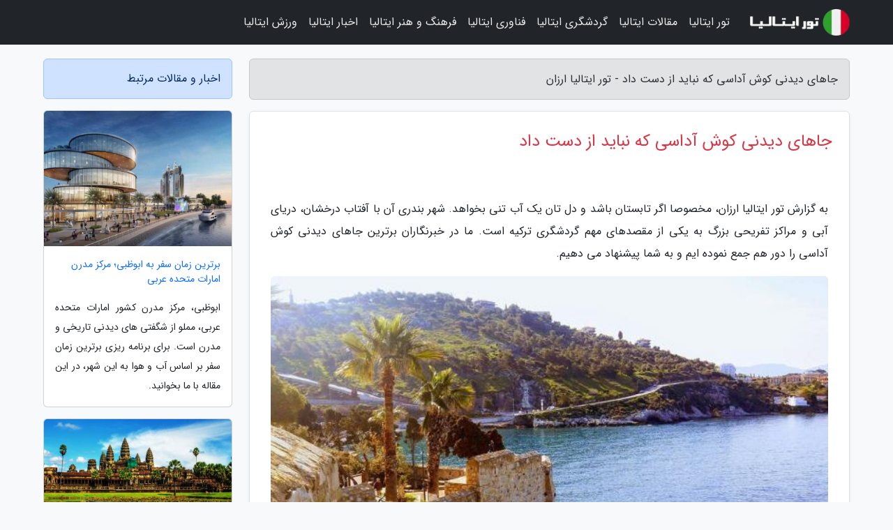

--- FILE ---
content_type: text/html; charset=UTF-8
request_url: https://italyro.ir/post/%D8%AC%D8%A7%D9%87%D8%A7%DB%8C-%D8%AF%DB%8C%D8%AF%D9%86%DB%8C-%DA%A9%D9%88%D8%B4-%D8%A2%D8%AF%D8%A7%D8%B3%DB%8C-%DA%A9%D9%87-%D9%86%D8%A8%D8%A7%DB%8C%D8%AF-1442
body_size: 7781
content:
<!doctype html>
<html dir="rtl">
<head prefix="og: http://ogp.me/ns# fb: http://ogp.me/ns/fb# article: http://ogp.me/ns/article#">
<meta charset="utf-8" >
<title>جاهای دیدنی کوش آداسی که نباید از دست داد - تور ایتالیا ارزان</title>
<meta name="robots" content="index" />
<link rel="canonical" href="https://italyro.ir/post/%D8%AC%D8%A7%D9%87%D8%A7%DB%8C-%D8%AF%DB%8C%D8%AF%D9%86%DB%8C-%DA%A9%D9%88%D8%B4-%D8%A2%D8%AF%D8%A7%D8%B3%DB%8C-%DA%A9%D9%87-%D9%86%D8%A8%D8%A7%DB%8C%D8%AF-1442" >
<meta property="og:url" content="https://italyro.ir/post/%D8%AC%D8%A7%D9%87%D8%A7%DB%8C-%D8%AF%DB%8C%D8%AF%D9%86%DB%8C-%DA%A9%D9%88%D8%B4-%D8%A2%D8%AF%D8%A7%D8%B3%DB%8C-%DA%A9%D9%87-%D9%86%D8%A8%D8%A7%DB%8C%D8%AF-1442" >
	
<meta http-equiv="X-UA-Compatible" content="IE=edge">
<meta name="viewport" content="width=device-width, initial-scale=1.0" >	
<link rel="stylesheet" href="/module/template/framework/css/bootstrap.rtl.min.css" type="text/css" />
<link rel="stylesheet" type="text/css" href="/module/template/framework/css/style.css" >	
<meta name="twitter:card" content="summary_large_image" >
<meta name="twitter:domain" content="italyro.ir" >
<meta property="og:type" content="article">
<meta property="article:publisher" content="https://italyro.ir" >
<meta property="og:title" content="جاهای دیدنی کوش آداسی که نباید از دست داد - تور ایتالیا ارزان" >
<meta property="fb:app_id" content="1147311521992329" >
<meta property="og:image" content="https://italyro.ir/upload/2022/08/03/dbd2894ba8ef7f6-3221c8f0ca8ad-cb1f2c2f8d70.jpg" />
<meta property="og:site_name" content="تور ایتالیا ارزان" >
<meta name="description" content="مخصوصا اگر تابستان باشد و دل تان یک آب تنی بخواهد. شهر بندری آن با آفتاب درخشان، دریای آبی و مراکز تفریحی بزرگ به یکی از مقصدهای مهم گردشگری ترکیه است. ما در خبرنگاران  - تور ایتالیا ارزان" >
<meta property="og:description" content="مخصوصا اگر تابستان باشد و دل تان یک آب تنی بخواهد. شهر بندری آن با آفتاب درخشان، دریای آبی و مراکز تفریحی بزرگ به یکی از مقصدهای مهم گردشگری ترکیه است. ما در خبرنگاران  - تور ایتالیا ارزان"  >
  
<script src="/module/template/framework/js/jquery-3.4.1.min.js" ></script>
<script src="/module/template/framework/js/function.js?lastmod=1768646698"></script>
<link rel="stylesheet" type="text/css" href="/module/template/framework/css/colorbox.css" >
<script src="/module/template/framework/js/jquery.colorbox-min.js"></script>	


<meta property="og:type" content="article" />
<script src="/module/component/comment/comment-post.js"></script><link rel="icon" href="/favicon.ico" type="image/x-icon">
<link rel="stylesheet" href="/module/template/framework/css/fontawesome.css">
<!--[if lt IE 9]>
<script src="/module/template/framework/js/bootstrap/html5shiv.min.js" ></script>
<script src="/module/template/framework/js/bootstrap/respond.min.js" ></script>
<![endif]-->
</head>
<body class="bg-light">
<div class="container-fluid bg-light position-relative pt-5">	
<div id="sitebody" class="mt-3">
<header>
<div class="row header">
<div class="col-sm-12">
</div>	
</div>	
</header><div class="row main-content">
<div class="container">
<div class="row">
<div class="col-lg-9 col-md-8 mb-5">
<article>	
<div class="breadcrumb alert alert-secondary">
<h1 class="h6 m-0"> 	
جاهای دیدنی کوش آداسی که نباید از دست داد - تور ایتالیا ارزان</h1>	
</div>
	
<div>
<div class="card shadow-sm border rounded p-0 mb-5 bg-white text-dark w-100 position-relative">
<h2 class="p-4 h4 text-danger mb-n4">جاهای دیدنی کوش آداسی که نباید از دست داد</h2>
<div class="custom-content card-body">
<div class="card-text">
<p>به گزارش تور ایتالیا ارزان، مخصوصا اگر تابستان باشد و دل تان یک آب تنی بخواهد. شهر بندری آن با آفتاب درخشان، دریای آبی و مراکز تفریحی بزرگ به یکی از مقصدهای مهم گردشگری ترکیه است. ما در خبرنگاران  برترین جاهای دیدنی کوش آداسی را دور هم جمع نموده ایم و به شما پیشنهاد می دهیم.</p></div>	
<picture>	
<source media="(max-width: 480px)" srcset="/upload/2022/08/03/cache/thum_dbd2894ba8ef7f6-3221c8f0ca8ad-cb1f2c2f8d70.jpg">
<img src="https://italyro.ir/upload/2022/08/03/dbd2894ba8ef7f6-3221c8f0ca8ad-cb1f2c2f8d70.jpg" alt="جاهای دیدنی کوش آداسی که نباید از دست داد" class="card-img-top" title="جاهای دیدنی کوش آداسی که نباید از دست داد">
</picture>	

<div class="card-text mt-3">	
<h2>کدام جاهای دیدنی کوش آداسی را نباید از دست داد؟</h2>کوش آداسی از منطقه ها گردشگری پرطرفدار ترکیه<p>کوتاه ترین پاسخ به این پرسش، همه جاهای دیدنی کوش آداسی  را نباید از دست داد. یکی از دلایل معروفیت کوش  آداسی بازارهای ارزانش است. به علاوه، هتل های درجه یک در منطقه های ساحلی و منظرهی رو به بندر، دریا و ساحل های عالی از دیگر جاذبه های منحصربه فردش است.</p><p>در یک کلام کوش آداسی فقط یک منطقه ساحلی معمولی نیست، منطقه آیدین و کوش آداسی در کنار آثار تاریخی بزرگی همانند پریه نه (Priene) و جاذبه طبیعی مثل Dilek Peninsula قرار گرفته است که مقصدهای گردشگری بسیار زیبا هستند. منطقه های که حتی آفتاب دوست ترین آفتاب گیرها را راضی می نماید تا یک روز به ساحل نروند و به جای آن رهسپار دیگر جاهای دیدنی کوش آداسی بشوند.</p><h3>جزیره کبوتر ، زیباترین ساحل کوش آداسی</h3>برترین ساحل کوش آداسی | Pigeon Island<p>کمی آن طرف تر از بندر کوش  آداسی، یک راه 350 متری شما را به جزیره کبوتر می رساند. این جزیره متعلق به سده 13 میلادی و امپراتوری بیزانس یا روم شرقی است و قسمتی از باروی بندری شان بوده است. این جزیره بعدها به خانه دزدان دریایی تبدیل و باروی خارجی جزیره در سده نوزدهم میلادی به آن اضافه شده  است. ساحل کوش آداسی در جزیره کوبرتر استثنایی است. حتی رنگ آب آن هم در نوع خود بی نظیر است. رنگ دریا در جزیره کبوتر میان آبی و سبز که در نوسان است و تنها با نگاه کردن به آن به رویاهای باورنکردنی می روید.</p><p>جزیره کبوتر مکانی بسیار مناسب ساحل کوش آداسی برای پیاده روی کنار دریاست و یک کافه دل انگیز در آن وجود دارد که لذت ماندن در این جا را دوچندان می نماید. پیشنهادمان این  است که غروب خورشید را از جزیره کبوتر به دیدن بنشینید.</p><h3>منطقه بندر ، تجربه ملاقات از بندر ترکی</h3>جاهای دیدنی کوش آداسی | Harbor Area<p>بیش تر جاذبه های گردشگری کوش آداسی در منطقه بندریش هستند. یکی از آن ها کاروانسرایی ست که به دست مهمت پاشا در 1618 ساخته شده است. در سمت جنوب غربی، هنوز می توان چندتایی از خانه های سنتی این منطقه را که پوششی نیمه چوبی دارند و متعلق به قرن نوزدهم هستند، دید.</p><p>دیوار شهر قدیمی، موسوم به دروازه جنوبی، هنوز به خوبی به جای مانده است. همین طور محوطه بازار که در همین منطقه قرار گرفته است پر از سوغاتی های ترکی است و درست از روبروی اسکله بندر آغاز می گردد.</p><h3>پری ین ، معبدی جامانده از پریان رومی</h3>Priene از منطقه ها باستانی مربوط به یونان باستان و دوره هلنی در کوش آداسی<p>پری ین یک شهر باستانی در 40 کیلومتری کوش آداسی است که از دوران هلنی، دوران معماری یونان باستان، به جا  مانده است. منظره کوهستان ها و ویرانه های این شهر، پری ین را به یکی از زیباترین  جاهای دیدنی کوش آداسی تبدیل نموده است. این بندر باستانی در سال های 300 تا 45 قبل از میلادی رونق داشته است، اما حالا آن نقش گذشته را به خاطر آمد و رفت گردشگر ها دوباره به دست آورده؛ چراکه پری ین یکی از برترین مکان ها برای عکاسی  شماست.</p><p>یکی از مهم ترین جاذبه های پری ین، معبد آتناست که معماری به شیوه یونیایی (یکی از شیوه های معماری یونان باستان) آن را یکی از مجذوب کننده ترین جاهای دیدنی کوش آداسی نموده است. در کنار این معبد، تئاتری با ظرفیت 5 هزار و 500 نفر، شما را مجذوب و خیره خواهد ساخت. پری ینه یک مقصد گردشگری بی نظیر است، علی الخصوص اگر به ملیتوس هم سر بزنید.</p><h3>میلتوس ، تئاتر باستانی کوش آداسی</h3>Miletus از آثار به جا مانده از دوره روم باستان در کوش آداسی<p>مثل پری ین، میلتوس یکی دیگر از شهرهای بندری دوره هلنی در 62 کیلومتری کوش آداسی است. این بندر تا دوره سلجوقیان و قرن چهاردهم فعال بوده است. این به معنی آن است که بقایای این شهر ترکیبی از دوره های مختلف تاریخی ست. بنای تئاتری باستانی با 15 هزار نفر ظرفیت در این شهر، یک منظره فوق العاده برای تان فراهم می نماید. این تئاتر در دوره یونان باستان ساخته شده بود، اما به وسیله رومی ها دوباره بازسازی شد.</p><p>دقیقاً پشت تئاتر می توانید برج و باروهای بیزانسی و دروازه شرقی معبد آپولو را دید. کاروانسرای سلجوقی و حمام های باستانی از دیگر جاذبه های این شهر است.</p><h3>دیدیما ، یکی از تنها معابد دلفی دنیا</h3>جاهای دیدنی کوش آداسی | Didyma<p>از دیگر جاهای دیدنی کوش آداسی دیدیما است که در 77 کیلومتری جنوب کوش آداسی قرار گرفته است. دیدما یک مرکز مذهبی ست که خانه دیدیمای و دومین معبد بزرگ دنیا باستان است. معبد دیدما بعد از معبد دلفی مهم ترین معبد یونان باستان بوده است.</p><p>منبع:سـفـرزون</p><span class="post-source">منبع: دیجیاتور</span></div>	
</div>
<!--
<div class="text-center my-4 px-5 d-flex">
<div class="a2a_kit a2a_kit_size_32 a2a_default_style mx-auto">
<a class="a2a_button_twitter"></a>
<a class="a2a_button_linkedin"></a>
<a class="a2a_button_pinterest"></a>
<a class="a2a_button_telegram"></a>
<a class="a2a_button_reddit"></a>
<a class="a2a_button_tumblr"></a>
<a class="a2a_button_blogger"></a>
<a class="a2a_button_google_gmail"></a>
</div>
</div>		
<script async src="https://static.addtoany.com/menu/page.js"></script>
-->
<div class="p-4 border-top">
<div class="row small">
<span class="col-lg-3 col-sm-6">انتشار: <span content="2022-08-03 16:08:05" >12 مرداد 1401</span></span>

<span class="col-lg-3 col-sm-6">بروزرسانی: <span content="2022-08-03 16:08:05" >12 مرداد 1401</span></span>

<span class="col-lg-3 col-sm-6">
گردآورنده: <span >italyro.ir</span>
</span>
<span class="col-lg-3 col-sm-6">شناسه مطلب: 2299</span>
</div>
</div>
</div>
	
<div class="card w-100 mb-5 shadow-sm"><h3 class="heads commenthead h6 card-header alert-secondary" id="commenthead"><span>به "جاهای دیدنی کوش آداسی که نباید از دست داد" امتیاز دهید</span></h3><div class="comments card-body"><div class="vote" id="votbox"><form action="/module/component/comment/comment-process.php" method="post" class="form-inline d-inline-block"><span class="votetext px-0 form-check d-inline-block">امتیاز دهید: </span><span class="form-check-xs form-check-inline"><label class="form-check-label ps-1" for="inlineRadio1">1</label>
			<input  class="form-check-input" type="radio" id="inlineRadio1" name="rate" value="1"> </span><span class="form-check-xs form-check-inline"><label class="form-check-label ps-1" for="inlineRadio2">2</label>
			<input  class="form-check-input" type="radio" id="inlineRadio2" name="rate" value="2"> </span><span class="form-check-xs form-check-inline"><label class="form-check-label ps-1" for="inlineRadio3">3</label>
			<input  class="form-check-input" type="radio" id="inlineRadio3" name="rate" value="3"> </span><span class="form-check-xs form-check-inline"><label class="form-check-label ps-1" for="inlineRadio4">4</label>
			<input  class="form-check-input" type="radio" id="inlineRadio4" name="rate" value="4"> </span><span class="form-check-xs form-check-inline"><label class="form-check-label ps-1" for="inlineRadio5">5 </label>
			<input  class="form-check-input" type="radio" id="inlineRadio5" name="rate" value="5"> </span><input type="hidden" name="c_id" value="2299"><input type="hidden" name="c_type" value="post"><input type="hidden" name="c_url" value="/post/%D8%AC%D8%A7%D9%87%D8%A7%DB%8C-%D8%AF%DB%8C%D8%AF%D9%86%DB%8C-%DA%A9%D9%88%D8%B4-%D8%A2%D8%AF%D8%A7%D8%B3%DB%8C-%DA%A9%D9%87-%D9%86%D8%A8%D8%A7%DB%8C%D8%AF-1442"><input type="hidden" name="c_vote" value="1"><button class="btn btn-warning" type="submit">رای</button></form></div></div></div>
			<script>
			function getCookie(cname) {
			  let name = cname + "=";
			  let decodedCookie = decodeURIComponent(document.cookie);
			  let ca = decodedCookie.split(";");
			  for(let i = 0; i <ca.length; i++) {
				let c = ca[i];
				while (c.charAt(0) == " ") {
				  c = c.substring(1);
				}
				if (c.indexOf(name) == 0) {
				  return c.substring(name.length, c.length);
				}
			  }
			  return "";
			}
			function checkCookie() {
			
			  let vote = getCookie("post-2299");
			  if (vote != "") {
			  	var votes=document.getElementById("votbox").innerHTML="امتیاز شما: " + vote;
			  }
			}
			
			checkCookie();
			</script><div class="card w-100 shadow-sm"><h4 class="heads commenthead h6 card-header alert-secondary"><span>دیدگاه های مرتبط با "جاهای دیدنی کوش آداسی که نباید از دست داد"</span></h4><div class="respond card-body"><span class="comment_title small card-header w-100 mb-3 d-block text-danger">* نظرتان را در مورد این مقاله با ما درمیان بگذارید</span><div><form action="#" method="POST" class="comment-form" id="comment-form" ><div id="replytoname" class="alert-info mb-3 w-100"></div><div id="name-group" class="form-group mb-3"><input type="text" class="form-control bg-light" name="name" placeholder="نام (لازم)"></div><div id="email-group" class="form-group mb-3"><input style="direction:rtl;text-align:right" type="text" class="form-control bg-light" name="email" id="commentformemail" placeholder="ایمیل (لازم - نمایش داده نمی‌شود)"></div><div id="phone-group" class="form-group mb-3"><input type="text" class="form-control bg-light" name="phone" placeholder="شماره موبایل (اختیاری - نمایش داده نمی‌شود)"></div><div id="comment-group" class="form-group mb-3"><textarea class="form-control bg-light" name="comment" cols="45" rows="8" placeholder="دیدگاه یا سوال (لازم)"></textarea></div><div id="captcha-group" class="form-group mb-3"><label class="captcha mb-3">سوال اتفاقی: نام پایتخت ایران چیست؟</label><input type="text" class="form-control bg-light" name="captcha"></div><input type="hidden" class="form-control" name="content_id" value="2299"><input type="hidden" class="form-control" name="content_type" value="post"></form><button class="btn btn-success mb-3" onclick="myformhandler('comment-form','/module/component/comment/comment-process.php','formalert',false)" >ارسال</button> <span class="formalert"></span></div></div></div>	
</div>
</article>	
</div>	

<div id="sidebar" class="col-lg-3 col-md-4 mb-5">
<aside>	
	


<div class="tourel-head alert alert-primary">اخبار و مقالات مرتبط</div>

<div class="posts printhide sidposts card mb-3">
<div class="imgtitle">
<img class="card-img-top mb-3" src="/upload/2024/11/18/cache/thum_8f5ea6bf457fc-9669dc51ae0378-09d9968c.jpg" alt="برترین زمان سفر به ابوظبی؛ مرکز مدرن امارات متحده عربی">
<a class="poststitle d-block px-3 small text-decoration-none" href="/post/%D8%A8%D9%87%D8%AA%D8%B1%DB%8C%D9%86-%D8%B2%D9%85%D8%A7%D9%86-%D8%B3%D9%81%D8%B1-%D8%A8%D9%87-%D8%A7%D8%A8%D9%88%D8%B8%D8%A8%DB%8C-%D9%BE%D8%A7%DB%8C%D8%AA%D8%AE%D8%AA-7662">
برترین زمان سفر به ابوظبی؛ مرکز مدرن امارات متحده عربی</a>
</div>
<div class="card-body">
<p class="description small p-0 m-0 text-justify">
ابوظبی، مرکز مدرن کشور امارات متحده عربی، مملو از شگفتی های دیدنی تاریخی و مدرن است. برای برنامه ریزی برترین زمان سفر بر اساس آب و هوا به این شهر، در این مقاله با ما بخوانید.</p>
</div>
</div>


<div class="posts printhide sidposts card mb-3">
<div class="imgtitle">
<img class="card-img-top mb-3" src="/upload/2024/12/19/cache/thum_dd4b282df-c9a93456e0-bc7629a2910c87.jpg" alt="دیدنی های مشابه تایلند در ایران کدامند؟">
<a class="poststitle d-block px-3 small text-decoration-none" href="/post/%D8%AF%DB%8C%D8%AF%D9%86%DB%8C-%D9%87%D8%A7%DB%8C-%D9%85%D8%B4%D8%A7%D8%A8%D9%87-%D8%AA%D8%A7%DB%8C%D9%84%D9%86%D8%AF-%D8%AF%D8%B1-%D8%A7%DB%8C%D8%B1%D8%A7%D9%86-3616">
دیدنی های مشابه تایلند در ایران کدامند؟</a>
</div>
<div class="card-body">
<p class="description small p-0 m-0 text-justify">
تایلند را شاید بتوان محبوب ترین مقصد آسیای جنوب شرقی در میان ایرانی ها دانست. با این وجود ممکن است بسیاری از شما دنبال نقاطی مشابه تایلند در کشور ایران باشید.</p>
</div>
</div>


<div class="posts printhide sidposts card mb-3">
<div class="imgtitle">
<img class="card-img-top mb-3" src="/upload/2024/12/06/cache/thum_6b15bbc91e92-c3582beff634-20c0030104e.jpg" alt="برترین هتل های 4 و 5 ستاره کالینینگراد؛ شهر دروازه های باشکوه روسیه">
<a class="poststitle d-block px-3 small text-decoration-none" href="/post/%D8%A8%D9%87%D8%AA%D8%B1%DB%8C%D9%86-%D9%87%D8%AA%D9%84-%D9%87%D8%A7%DB%8C-4-%D9%88-5-%D8%B3%D8%AA%D8%A7%D8%B1%D9%87-%DA%A9%D8%A7%D9%84%DB%8C%D9%86%DB%8C%D9%86%DA%AF%D8%B1%D8%A7%D8%AF-8940">
برترین هتل های 4 و 5 ستاره کالینینگراد؛ شهر دروازه های باشکوه روسیه</a>
</div>
<div class="card-body">
<p class="description small p-0 m-0 text-justify">
کالینینگراد شهری بندری و از شهرهای میزبان جام جهانی 2018 است؛ این شهر دارای هتل های متنوعی است که با اقامت در هتل های 4 و 5 ستاره در این شهر می توانید سفری مجلل و لوکس را تجربه کنید.</p>
</div>
</div>


<div class="posts printhide sidposts card mb-3">
<div class="imgtitle">
<img class="card-img-top mb-3" src="/upload/2023/01/02/cache/thum_edb8c22e687ca-4e3a489dcc-baafe0ebbc8712.jpg" alt="راهنمای سفر به سریلانکا ، معرفی منطقه ها دیدنی سریلانکا (تور سریلانکا)">
<a class="poststitle d-block px-3 small text-decoration-none" href="/post/%D8%B1%D8%A7%D9%87%D9%86%D9%85%D8%A7%DB%8C-%D8%B3%D9%81%D8%B1-%D8%A8%D9%87-%D8%B3%D8%B1%DB%8C%D9%84%D8%A7%D9%86%DA%A9%D8%A7-%D9%85%D8%B9%D8%B1%D9%81%DB%8C-3212">
راهنمای سفر به سریلانکا ، معرفی منطقه ها دیدنی سریلانکا (تور سریلانکا)</a>
</div>
<div class="card-body">
<p class="description small p-0 m-0 text-justify">
در این مطلب که به نوعی راهنمای سفر به سریلانکا هست به معرفی منطقه ها دیدنی سریلانکا و هزینه سفر به این کشور دیدنی پرداخته ایم. اگر در قاره آسیا هستید و بیشتر شهر ها و کشور های زیبای این قاره را دیده اید و یا حتی در قاره های دیگر زندگی می کنید اما در پی کشوری هستید که همه احتیاج های...</p>
</div>
</div>

	

</aside>		
</div>	
</div>
</div>
</div>					
<div class="container"><div class="w-100"><ol class="breadcrumb border shadow-sm rounded-pill p-3" itemscope="" itemtype="http://schema.org/BreadcrumbList"><li class="breadcrumb-item" aria-current="page" itemprop="itemListElement" itemscope="" itemtype="http://schema.org/ListItem"><a itemprop="item" href="https://italyro.ir"><span itemprop="name">تور ایتالیا ارزان</span></a><meta itemprop="position" content="1" ></li><li class="separate px-2">»</li><li class="breadcrumb-item" itemprop="itemListElement" itemscope="" itemtype="http://schema.org/ListItem">
                        <a rel="nofollow noopener noreferrer" itemprop="item" href="/posts/blog">
                        <span itemprop="name"> همه اخبار و مقاله ها</span></a>
                        <meta itemprop="position" content="2" >
                        </li><li class="separate px-2">»</li><li class="breadcrumb-item" itemprop="itemListElement" itemscope="" itemtype="http://schema.org/ListItem">
                        <a rel="nofollow noopener noreferrer" itemprop="item" href="/posts/travel-%DA%AF%D8%B1%D8%AF%D8%B4%DA%AF%D8%B1%DB%8C">
                        <span itemprop="name"> مقالات گردشگری</span></a>
                        <meta itemprop="position" content="3" >
                        </li><li class="separate px-2">»</li><li class="here breadcrumb-item">جاهای دیدنی کوش آداسی که نباید از دست داد</li></ol></div></div>

<script type="text/javascript">
$(document).ready(function(){
	$('#lightgallery').lightGallery();
});
</script>
<script src="/module/template/framework/js/lightgallery/picturefill.min.js"></script>
<script src="/module/template/framework/js/lightgallery/lightgallery-all.min.js"></script>
<script src="/module/template/framework/js/lightgallery/jquery.mousewheel.min.js"></script>
<div class="custom-navbar row bg-dark text-white position-absolute w-100" style="top:0" id="header">
<nav class="container">
<div class="navbar navbar-expand-lg navbar-dark">
<a class="navbar-brand" href="https://italyro.ir" id="logo" title="تور ایتالیا ارزان"><img src="https://italyro.ir/upload/logo/italy.com.png" alt="تور ایتالیا ارزان" height="38"></a>
<button class="navbar-toggler" type="button" data-bs-toggle="collapse" data-bs-target="#navbarSupportedContent" aria-controls="navbarSupportedContent" aria-expanded="false" aria-label="Toggle navigation">
			  <span class="navbar-toggler-icon"></span>
			</button><div class="collapse navbar-collapse" id="navbarSupportedContent"><ul class="navbar-nav me-auto mb-2 mb-lg-0 "><li class="nav-item"><a rel="nofollow" class="nav-link" href="/tours/italy-%D8%A7%DB%8C%D8%AA%D8%A7%D9%84%DB%8C%D8%A7">تور ایتالیا</a></li><li class="nav-item"><a rel="nofollow" class="nav-link" href="/posts/blog">مقالات ایتالیا</a></li><li class="nav-item"><a rel="nofollow" class="nav-link" href="/posts/travel-%DA%AF%D8%B1%D8%AF%D8%B4%DA%AF%D8%B1%DB%8C">گردشگری ایتالیا</a></li><li class="nav-item"><a rel="nofollow" class="nav-link" href="/posts/technology-%D8%AA%DA%A9%D9%86%D9%88%D9%84%D9%88%DA%98%DB%8C">فناوری ایتالیا</a></li><li class="nav-item"><a rel="nofollow" class="nav-link" href="/posts/art-culture-%D9%81%D8%B1%D9%87%D9%86%DA%AF-%D9%87%D9%86%D8%B1">فرهنگ و هنر ایتالیا</a></li><li class="nav-item"><a rel="nofollow" class="nav-link" href="/posts/news-%D8%A7%D8%AE%D8%A8%D8%A7%D8%B1">اخبار ایتالیا</a></li><li class="nav-item"><a rel="nofollow" class="nav-link" href="/posts/sport-%D9%88%D8%B1%D8%B2%D8%B4">ورزش ایتالیا</a></li></ul></div>
</div>
</nav>
</div>

</div>

<div class="row bg-secondary text-white">	
<footer class="container" id="mainfooter">
<div class="row pt-5" id="footer">
<div class="f-column clearright px-4 pb-5 col-md-4">
<div class="foothead h5 p-2">خبرنامه</div>
<div class="columnbody">
<p class="p-2"></p>
<form class="form-signin" id="newsletter" name="newsletter" action="#" method="post">
<div class="form-group">	
<input class="form-control text-right" required name="email" type="email" placeholder="ایمیل">	
</div>
<div class="form-group">	
<input class="form-control text-right" name="phone" type="tel" placeholder="موبایل">
</div>	
<button class="newsbutton btn btn-warning btn-aban" name="button" type="button" onClick="myformhandler('newsletter','/module/plugin/newsletter/newsletterhandler.php','newslalert')">عضویت</button>
<span class="newslalert"></span>
</form>
</div>
</div></div>
</footer>
</div>	
<div class="row" >
<span class="col-lg-12 bg-dark text-white text-center p-3 small en" id="copyright">	
Copyright © 2026 italyro.ir All rights reserved.
</span>	
</div>
<span class="phone">
</span>
</div>
<script>
window.onload = function () {	
	if (window.history.pushState) {
		window.history.pushState('', '/', window.location.pathname);
	} else {
		window.location.hash = '';
	}
}
</script>
<script src="/module/template/framework/js/bootstrap/bootstrap.bundle.min.js" ></script>
<script defer src="https://static.cloudflareinsights.com/beacon.min.js/vcd15cbe7772f49c399c6a5babf22c1241717689176015" integrity="sha512-ZpsOmlRQV6y907TI0dKBHq9Md29nnaEIPlkf84rnaERnq6zvWvPUqr2ft8M1aS28oN72PdrCzSjY4U6VaAw1EQ==" data-cf-beacon='{"version":"2024.11.0","token":"bce27e7802b640f7828518f9e4659794","r":1,"server_timing":{"name":{"cfCacheStatus":true,"cfEdge":true,"cfExtPri":true,"cfL4":true,"cfOrigin":true,"cfSpeedBrain":true},"location_startswith":null}}' crossorigin="anonymous"></script>
</body>
</html>